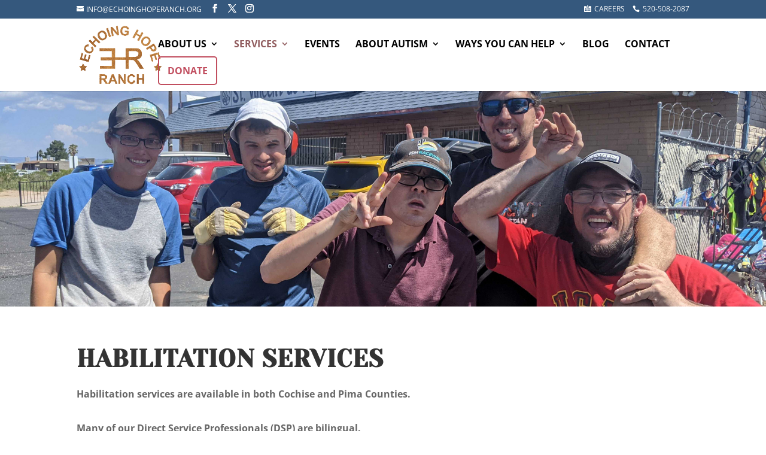

--- FILE ---
content_type: text/css; charset=utf-8
request_url: https://echoinghoperanch.org/wp-content/themes/Echoing%20Hope%20Ranch/style.css?ver=4.27.5
body_size: -252
content:
/*
 Theme Name:     Echoing Hope Ranch
 Theme URI:      https://echoinghoperanch.org/
 Description:    Echoing Hope Ranch Theme
 Author:         Echoing Hope Ranch
 Author URI:     https://echoinghoperanch.org/
 Template:       Divi
 Version:        1.0.0
*/
 
 
/* =Theme customization starts here
------------------------------------------------------- */